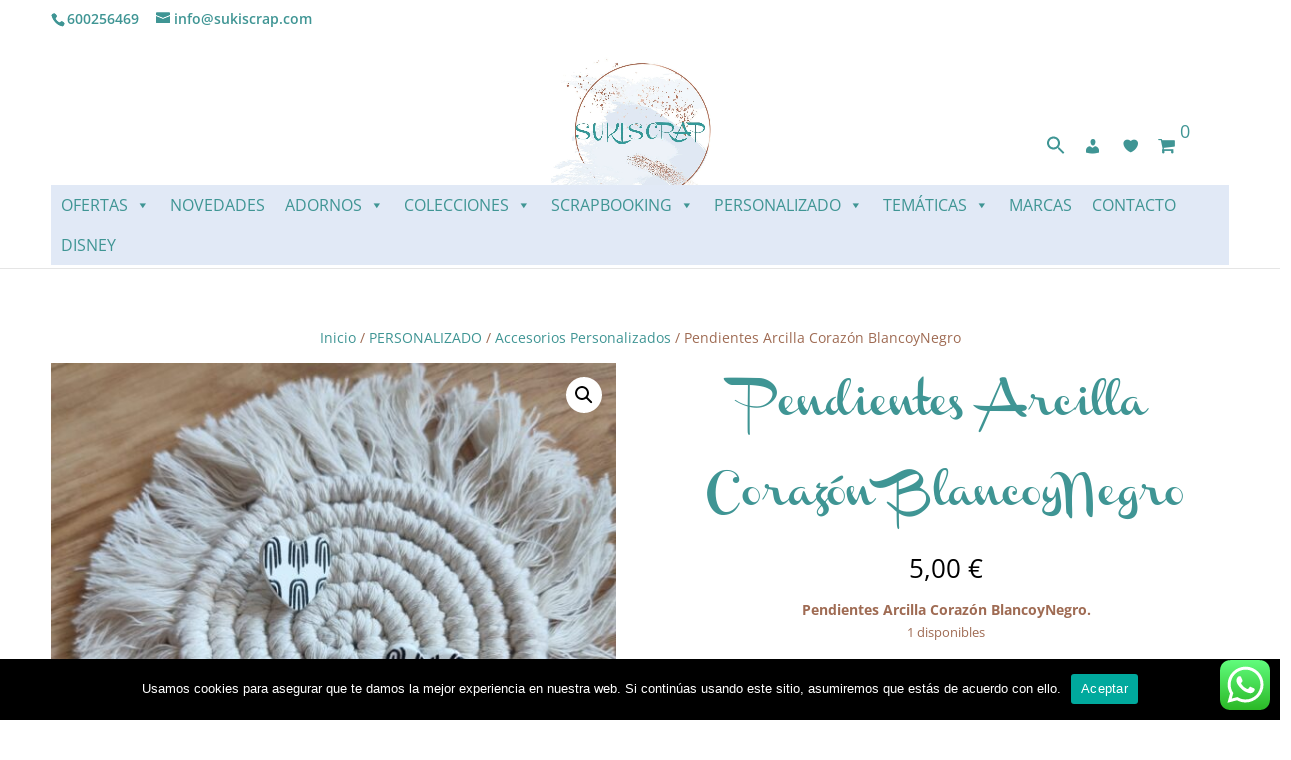

--- FILE ---
content_type: text/css
request_url: https://sukiscrap.com/wp-content/et-cache/global/et-divi-customizer-global.min.css?ver=1766638838
body_size: 2249
content:
body{color:#9f6b53}h1,h2,h3,h4,h5,h6{color:#3f9594}.woocommerce #respond input#submit,.woocommerce-page #respond input#submit,.woocommerce #content input.button,.woocommerce-page #content input.button,.woocommerce-message,.woocommerce-error,.woocommerce-info{background:#edf1ff!important}#et_search_icon:hover,.mobile_menu_bar:before,.mobile_menu_bar:after,.et_toggle_slide_menu:after,.et-social-icon a:hover,.et_pb_sum,.et_pb_pricing li a,.et_pb_pricing_table_button,.et_overlay:before,.entry-summary p.price ins,.woocommerce div.product span.price,.woocommerce-page div.product span.price,.woocommerce #content div.product span.price,.woocommerce-page #content div.product span.price,.woocommerce div.product p.price,.woocommerce-page div.product p.price,.woocommerce #content div.product p.price,.woocommerce-page #content div.product p.price,.et_pb_member_social_links a:hover,.woocommerce .star-rating span:before,.woocommerce-page .star-rating span:before,.et_pb_widget li a:hover,.et_pb_filterable_portfolio .et_pb_portfolio_filters li a.active,.et_pb_filterable_portfolio .et_pb_portofolio_pagination ul li a.active,.et_pb_gallery .et_pb_gallery_pagination ul li a.active,.wp-pagenavi span.current,.wp-pagenavi a:hover,.nav-single a,.tagged_as a,.posted_in a{color:#edf1ff}.et_pb_contact_submit,.et_password_protected_form .et_submit_button,.et_pb_bg_layout_light .et_pb_newsletter_button,.comment-reply-link,.form-submit .et_pb_button,.et_pb_bg_layout_light .et_pb_promo_button,.et_pb_bg_layout_light .et_pb_more_button,.woocommerce a.button.alt,.woocommerce-page a.button.alt,.woocommerce button.button.alt,.woocommerce button.button.alt.disabled,.woocommerce-page button.button.alt,.woocommerce-page button.button.alt.disabled,.woocommerce input.button.alt,.woocommerce-page input.button.alt,.woocommerce #respond input#submit.alt,.woocommerce-page #respond input#submit.alt,.woocommerce #content input.button.alt,.woocommerce-page #content input.button.alt,.woocommerce a.button,.woocommerce-page a.button,.woocommerce button.button,.woocommerce-page button.button,.woocommerce input.button,.woocommerce-page input.button,.et_pb_contact p input[type="checkbox"]:checked+label i:before,.et_pb_bg_layout_light.et_pb_module.et_pb_button{color:#edf1ff}.footer-widget h4{color:#edf1ff}.et-search-form,.nav li ul,.et_mobile_menu,.footer-widget li:before,.et_pb_pricing li:before,blockquote{border-color:#edf1ff}.et_pb_counter_amount,.et_pb_featured_table .et_pb_pricing_heading,.et_quote_content,.et_link_content,.et_audio_content,.et_pb_post_slider.et_pb_bg_layout_dark,.et_slide_in_menu_container,.et_pb_contact p input[type="radio"]:checked+label i:before{background-color:#edf1ff}a{color:#3f9594}.et_secondary_nav_enabled #page-container #top-header{background-color:#ffffff!important}#et-secondary-nav li ul{background-color:#ffffff}#top-header,#top-header a{color:#3f9594}#top-header,#top-header a,#et-secondary-nav li li a,#top-header .et-social-icon a:before{font-size:14px}#main-footer{background-color:#ffffff}#footer-widgets .footer-widget a,#footer-widgets .footer-widget li a,#footer-widgets .footer-widget li a:hover{color:#9f6b53}.footer-widget{color:#3f9594}#main-footer .footer-widget h4,#main-footer .widget_block h1,#main-footer .widget_block h2,#main-footer .widget_block h3,#main-footer .widget_block h4,#main-footer .widget_block h5,#main-footer .widget_block h6{color:#3f9594}.footer-widget li:before{border-color:#9f6b53}.footer-widget,.footer-widget li,.footer-widget li a,#footer-info{font-size:18px}#main-footer .footer-widget h4,#main-footer .widget_block h1,#main-footer .widget_block h2,#main-footer .widget_block h3,#main-footer .widget_block h4,#main-footer .widget_block h5,#main-footer .widget_block h6{font-weight:bold;font-style:normal;text-transform:none;text-decoration:none}.footer-widget .et_pb_widget div,.footer-widget .et_pb_widget ul,.footer-widget .et_pb_widget ol,.footer-widget .et_pb_widget label{line-height:1.7em}#footer-widgets .footer-widget li:before{top:12.3px}#footer-bottom{background-color:rgba(255,255,255,0.32)}#footer-info,#footer-info a{color:#3f9594}#footer-info{font-size:19px}#footer-bottom .et-social-icon a{font-size:27px}#footer-bottom .et-social-icon a{color:#3f9594}.woocommerce a.button.alt,.woocommerce-page a.button.alt,.woocommerce button.button.alt,.woocommerce button.button.alt.disabled,.woocommerce-page button.button.alt,.woocommerce-page button.button.alt.disabled,.woocommerce input.button.alt,.woocommerce-page input.button.alt,.woocommerce #respond input#submit.alt,.woocommerce-page #respond input#submit.alt,.woocommerce #content input.button.alt,.woocommerce-page #content input.button.alt,.woocommerce a.button,.woocommerce-page a.button,.woocommerce button.button,.woocommerce-page button.button,.woocommerce input.button,.woocommerce-page input.button,.woocommerce #respond input#submit,.woocommerce-page #respond input#submit,.woocommerce #content input.button,.woocommerce-page #content input.button,.woocommerce-message a.button.wc-forward,body .et_pb_button{}.woocommerce.et_pb_button_helper_class a.button.alt,.woocommerce-page.et_pb_button_helper_class a.button.alt,.woocommerce.et_pb_button_helper_class button.button.alt,.woocommerce.et_pb_button_helper_class button.button.alt.disabled,.woocommerce-page.et_pb_button_helper_class button.button.alt,.woocommerce-page.et_pb_button_helper_class button.button.alt.disabled,.woocommerce.et_pb_button_helper_class input.button.alt,.woocommerce-page.et_pb_button_helper_class input.button.alt,.woocommerce.et_pb_button_helper_class #respond input#submit.alt,.woocommerce-page.et_pb_button_helper_class #respond input#submit.alt,.woocommerce.et_pb_button_helper_class #content input.button.alt,.woocommerce-page.et_pb_button_helper_class #content input.button.alt,.woocommerce.et_pb_button_helper_class a.button,.woocommerce-page.et_pb_button_helper_class a.button,.woocommerce.et_pb_button_helper_class button.button,.woocommerce-page.et_pb_button_helper_class button.button,.woocommerce.et_pb_button_helper_class input.button,.woocommerce-page.et_pb_button_helper_class input.button,.woocommerce.et_pb_button_helper_class #respond input#submit,.woocommerce-page.et_pb_button_helper_class #respond input#submit,.woocommerce.et_pb_button_helper_class #content input.button,.woocommerce-page.et_pb_button_helper_class #content input.button,body.et_pb_button_helper_class .et_pb_button,body.et_pb_button_helper_class .et_pb_module.et_pb_button{color:#ffffff}h1,h2,h3,h4,h5,h6,.et_quote_content blockquote p,.et_pb_slide_description .et_pb_slide_title{line-height:3em}@media only screen and (min-width:981px){#main-footer .footer-widget h4,#main-footer .widget_block h1,#main-footer .widget_block h2,#main-footer .widget_block h3,#main-footer .widget_block h4,#main-footer .widget_block h5,#main-footer .widget_block h6{font-size:23px}.et_header_style_left #et-top-navigation,.et_header_style_split #et-top-navigation{padding:15px 0 0 0}.et_header_style_left #et-top-navigation nav>ul>li>a,.et_header_style_split #et-top-navigation nav>ul>li>a{padding-bottom:15px}.et_header_style_split .centered-inline-logo-wrap{width:30px;margin:-30px 0}.et_header_style_split .centered-inline-logo-wrap #logo{max-height:30px}.et_pb_svg_logo.et_header_style_split .centered-inline-logo-wrap #logo{height:30px}.et_header_style_centered #top-menu>li>a{padding-bottom:5px}.et_header_style_slide #et-top-navigation,.et_header_style_fullscreen #et-top-navigation{padding:6px 0 6px 0!important}.et_header_style_centered #main-header .logo_container{height:30px}#logo{max-height:30%}.et_pb_svg_logo #logo{height:30%}.et_header_style_centered.et_hide_primary_logo #main-header:not(.et-fixed-header) .logo_container,.et_header_style_centered.et_hide_fixed_logo #main-header.et-fixed-header .logo_container{height:5.4px}.et_header_style_left .et-fixed-header #et-top-navigation,.et_header_style_split .et-fixed-header #et-top-navigation{padding:15px 0 0 0}.et_header_style_left .et-fixed-header #et-top-navigation nav>ul>li>a,.et_header_style_split .et-fixed-header #et-top-navigation nav>ul>li>a{padding-bottom:15px}.et_header_style_centered header#main-header.et-fixed-header .logo_container{height:30px}.et_header_style_split #main-header.et-fixed-header .centered-inline-logo-wrap{width:30px;margin:-30px 0}.et_header_style_split .et-fixed-header .centered-inline-logo-wrap #logo{max-height:30px}.et_pb_svg_logo.et_header_style_split .et-fixed-header .centered-inline-logo-wrap #logo{height:30px}.et_header_style_slide .et-fixed-header #et-top-navigation,.et_header_style_fullscreen .et-fixed-header #et-top-navigation{padding:6px 0 6px 0!important}.et_fixed_nav #page-container .et-fixed-header#top-header{background-color:#ffffff!important}.et_fixed_nav #page-container .et-fixed-header#top-header #et-secondary-nav li ul{background-color:#ffffff}.et-fixed-header #top-menu li.current-menu-ancestor>a,.et-fixed-header #top-menu li.current-menu-item>a,.et-fixed-header #top-menu li.current_page_item>a{color:#3f9594!important}.et-fixed-header#top-header a{color:#3f9594}}@media only screen and (min-width:1350px){.et_pb_row{padding:27px 0}.et_pb_section{padding:54px 0}.single.et_pb_pagebuilder_layout.et_full_width_page .et_post_meta_wrapper{padding-top:81px}.et_pb_fullwidth_section{padding:0}}	h1,h2,h3,h4,h5,h6{font-family:'channel',Georgia,"Times New Roman",serif}#et_top_search{visibility:hidden}#searchform{left:0px!important;top:30px!important}#searchsubmit{visibility:hidden!important}.search-close{top:122%!important;left:-22px!important}@media only screen and (max-width:770px){#top-header{}#main-header{}.logo_container{margin-top:18px}#logo{max-height:98%!important;margin-top:-38px!important}#et-top-navigation{padding-top:48px!important}#mega-menu-wrap-primary-menu .mega-menu-toggle .mega-toggle-block{height:44%!important}}@media only screen and (min-width:770px) and (max-width:900px){#logo{max-height:100%!important;margin-top:0%!important}#top-header{position:fixed!important}#main-header{position:fixed!important}}@media only screen and (min-width:900px){#logo{max-height:78%!important;margin-top:-4%!important}}.container{text-align:center!important;width:100%!important;max-width:92%}#et-top-navigation{float:left!important;padding-left:0!important}@media only screen and (min-width:1440px){#et-top-navigation{padding-left:18%!important}}#mega-menu-wrap-primary-menu{clear:both;margin-top:8%}@media only screen and (min-width:770px) and (max-width:900px){#mega-menu-wrap-primary-menu{margin-top:8%!important}}#mega-menu-wrap-user_menu{top:90px;right:30px;float:right;margin-right:3px;z-index:9999999999}@media only screen and (min-width:770px) and (max-width:900px){#mega-menu-wrap-user_menu{top:58px!important;right:112px!important;margin-right:0px!important}}@media only screen and (min-width:767px) and (max-width:770px){#mega-menu-wrap-user_menu{top:0px!important;right:38px!important;margin-right:0px!important}}@media only screen and (max-width:767px){#mega-menu-wrap-user_menu{top:-20px!important;right:8px!important;float:right!important;margin-right:0px!important}}#wpmenucartli{top:4px!important;font-size:18px!important;right:-8px!important}li.wpmenucartli a.wpmenucart-contents span{border-radius:10px!important;width:38px!important;height:18px!important;text-align:center!important;display:block!important;margin-top:-44px!important;margin-left:8px!important}.woocommerce-error,.woocommerce-info,.woocommerce-message{color:#3f9594!important}@media only screen and (max-width:600px){#wpmenucartli{right:0px!important}#mega-menu-item-616{right:8px!important}#mega-menu-item-642{right:8px!important}}.mega-menu-item-888{top:2px!important;right:8px!important}@media only screen and (max-width:600px){.mega-menu-item-888{top:36px!important;right:0px!important;left:-284px!important}}#et_mobile_nav_menu{display:none!important}.woocommerce a.button,.woocommerce.et_pb_button_helper_class button.button,.woocommerce-page.et_pb_button_helper_class button.button{color:#3f9594!important}.woocommerce a.button:hover{color:#3f9594!important;background-color:#edf1ff!important}.woocommerce ul.products li.product .price,.entry-summary p.price ins{color:#9f6b53!important}.woocommerce div.product p.price,.woocommerce-page div.product p.price,.woocommerce div.product span.price,.woocommerce-page div.product span.price{color:#000}.posted_in a,.tagged_as a{color:#9f6b53}#id-1019 .carousel-slider__product .price{color:#9f6b53!important}img.avatar{height:100%!important}.woocommerce #respond input#submit,.woocommerce-page #respond input#submit{background-color:#3f9594!important}.woocommerce .star-rating span:before,.woocommerce-page .star-rating span:before{color:#3F9694!important}#text-5{float:none}#text-5{margin:auto}.carousel-slider__product h3{font-size:1em!important}#id-1019 .carousel-slider__product a.add_to_cart_button,#id-1019 .carousel-slider__product a.added_to_cart,#id-1019 .carousel-slider__product a.quick_view,#id-1019 .carousel-slider__product .onsale{font-size:20px;font-weight:500;padding:.3em 1em;line-height:1.7em!important;background:transparent;position:relative;border:2px solid;border-radius:3px;-webkit-transition:all .2s;transition:all .2s;color:#3f9594!important;background-color:#FFFF!important}#id-1019 .carousel-slider__product a.add_to_cart_button:hover,#id-1019 .carousel-slider__product a.added_to_cart:hover,#id-1019 .carousel-slider__product a.quick_view:hover,#id-1019 .carousel-slider__product .onsale:hover{color:#3f9594!important;background-color:#edf1ff!important;border:2px solid transparent;padding:.3em 2em .3em 1em}.carousel-slider__product{-webkit-box-shadow:0 0px 0px rgba(0,0,0,0),0 0 0 0px rgba(0,0,0,0)!important;box-shadow:0 0px 0px rgba(0,0,0,0),0 0 0 0px rgba(0,0,0,0)!important}body{overflow-x:hidden!important}#mega-menu-wrap-primary-menu #mega-menu-primary-menu>li.mega-menu-item>a.mega-menu-link{font-size:16px!important}@media only screen and (max-width:900px){p.demo_store{bottom:92%!important;top:0px!important;font-size:1em!important}}@media only screen and (min-width:901px){p.demo_store{bottom:93%!important;top:0px!important;font-size:1.4em!important}}.ajax_add_to_cart{font-size:20px;font-weight:500;padding:0.3em 1em;line-height:1.7em!important;background:transparent;position:relative;border:2px solid;border-top-color:initial;border-top-style:solid;border-top-width:2px;border-right-color:initial;border-right-style:solid;border-right-width:2px;border-bottom-color:initial;border-bottom-style:solid;border-bottom-width:2px;border-left-color:initial;border-left-style:solid;border-left-width:2px;border-image-source:initial;border-image-slice:initial;border-image-width:initial;border-image-outset:initial;border-image-repeat:initial;border-radius:3px;border-top-left-radius:3px;border-top-right-radius:3px;border-bottom-right-radius:3px;border-bottom-left-radius:3px;-webkit-transition:all 0.2s;transition:all 0.2s}.carousel-slider-outer{line-height:2.7em}